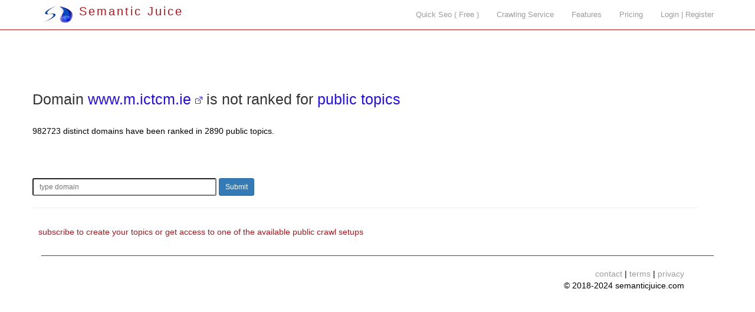

--- FILE ---
content_type: text/html; charset=utf-8
request_url: https://www.semanticjuice.com/site/www.m.ictcm.ie
body_size: 2163
content:
<!DOCTYPE html>
<html lang="en">
<head>
<meta http-equiv="content-type" content="text/html; charset=UTF-8">
    <meta http-equiv="X-UA-Compatible" content="IE=edge">
    <meta name="viewport" content="width=device-width, initial-scale=1">
    <title> www.m.ictcm.ie </title>
<meta name="description" content="  www.m.ictcm.ie . niche, top domains and resources ">
<meta name="keywords" content=", www.m.ictcm.ie , relevant links, focused crawler, link analysis, vertical search, topical search, seo tools">
<link rel="canonical" href="https://www.semanticjuice.com/site/www.m.ictcm.ie" />
<link rel="shortcut icon" type="image/x-icon" href="/favicon.ico">

    <link href="/css/bootstrap.css" rel="stylesheet">

    <!-- IE10 viewport hack for Surface/desktop Windows 8 bug -->
    <link href="/assets/css/ie10-viewport-bug-workaround.css" rel="stylesheet">

    <script src="/assets/js/ie-emulation-modes-warning.js"></script>

    <!-- Custom styles for this template -->
    <link href="/carousel.css" rel="stylesheet">

<!--
<link rel="stylesheet" type="text/css" href="./parser.css" />
<link rel="stylesheet" type="text/css" href="./styles.css" />-->

    <!-- HTML5 shim and Respond.js for IE8 support of HTML5 elements and media queries -->
    <!--[if lt IE 9]>
      <script src="https://oss.maxcdn.com/html5shiv/3.7.2/html5shiv.min.js"></script>
      <script src="https://oss.maxcdn.com/respond/1.4.2/respond.min.js"></script>
    <![endif]-->



<!--<script type="text/javascript" src="misc.js"></script>-->

<link rel="stylesheet" href="//code.jquery.com/ui/1.11.4/themes/smoothness/jquery-ui.css">
<link rel="stylesheet" type="text/css" href="/stylesm.css" />
    <script src="https://ajax.googleapis.com/ajax/libs/jquery/1.11.3/jquery.min.js"></script>
<script type="text/javascript" src="/js/jquery.canvasjs.min.js"></script>
    <script>window.jQuery || document.write('<script src="/assets/js/vendor/jquery.min.js"><\/script>')</script>
  <script src="//code.jquery.com/ui/1.11.4/jquery-ui.js"></script>

  <script>
  $(function() {
    $( "#tabz" ).tabs();
  });

$(function () {
  $('[data-toggle="tooltip"]').tooltip();
})

$(function () {
  $("[data-toggle=popover]").popover({html:true})
})

  </script>

</head>
<body class="jobs">


    <nav class="navbar navbar-inverse navbar-fixed-top">
      <div class="container">
        <div class="navbar-header">
          <button type="button" class="navbar-toggle collapsed" data-toggle="collapse" data-target="#navbar" aria-expanded="false" aria-controls="navbar">
            <span class="sr-only">Toggle navigation</span>
            <span class="icon-bar"></span>
            <span class="icon-bar"></span>
            <span class="icon-bar"></span>
          </button>
          <a class="logo" href="/"><img src="/images/sj.png" width="50" style="margin-top:10px;" alt="Semantic Juice" title="Semantic Juice" /> Semantic Juice</a>
        </div>
        <div id="navbar" class="navbar-collapse collapse" style="float:right;">
          <ul class="nav navbar-nav navbar-right">
			
            <li><a href="/quick-seo">Quick Seo ( Free )</a></li>
            <li><a href="/services">Crawling Service</a></li>
            <li><a href="/features">Features</a></li>
            <li><a href="/pricing">Pricing</a></li>
            <li><a href="/login">Login | Register</a></li>		   </ul>
        </div>
      </div>
    </nav>



<!--<div class="container-fluid">
    <div class="row"> and in footer 2 closing divs-->

<div class="container marketing"><div class="row featurette"><div style="padding-top:100px;"><h2>Domain <a target=_blank href="http://www.m.ictcm.ie/">www.m.ictcm.ie</a> <img src="/images/el.png" /> is not ranked for <a href="/seo">public topics</a></h2><p>982723 distinct domains have been ranked in 2890 public topics.</p><form action="/d" method="get" accept-charset="utf-8" style="padding-top:50px;"><input class="input-sm" type="text" name="url" size="40" placeholder="type domain" /> <button class="btn btn-sm btn-primary btn-inline" type="submit" value="Submit">Submit</button></form><hr /><p class="upg"><a class="upg" href="/pricing">subscribe to create your topics or get access to one of the available public crawl setups</a></p></div>        </div>


    <div class="ftr">

    <p><a class="ftra" href="/contact">contact</a> | <a class="ftra" href="/terms">terms</a> | <a class="ftra" href="/privacy">privacy</a>
    <br />&copy; 2018-2024 semanticjuice.com</p>
    </div>
<!-- </div></div>-->

    <!-- Bootstrap core JavaScript
    ================================================== -->
    <!-- Placed at the end of the document so the pages load faster -->
    <script src="/js/bootstrap.min.js"></script>
    <!-- Just to make our placeholder images work. Don\'t actually copy the next line! -->
    <script src="/assets/js/vendor/holder.min.js"></script>
    <!-- IE10 viewport hack for Surface/desktop Windows 8 bug -->
    <script src="/assets/js/ie10-viewport-bug-workaround.js"></script>

<script type="text/javascript">
$(document).on('click', function (e) {
    $('[data-toggle="popover"],[data-original-title]').each(function () {
        //the 'is' for buttons that trigger popups
        //the 'has' for icons within a button that triggers a popup
        if (!$(this).is(e.target) && $(this).has(e.target).length === 0 && $('.popover').has(e.target).length === 0) {                
            (($(this).popover('hide').data('bs.popover')||{}).inState||{}).click = false  // fix for BS 3.3.6
        }

    });
});
</script>


</body>
</html>
